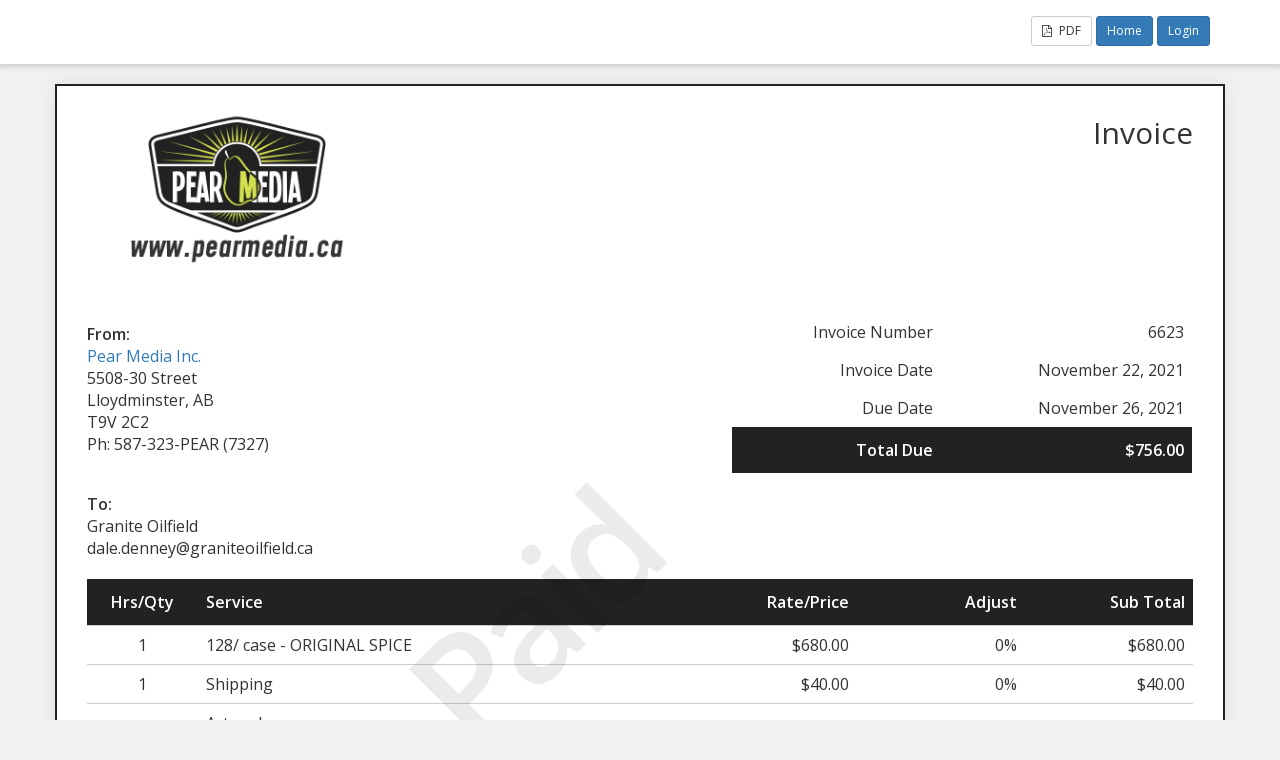

--- FILE ---
content_type: text/html; charset=UTF-8
request_url: https://www.pear.media/pear_media_invoice/6623-2/
body_size: 2429
content:
<!doctype html>
<html lang="en-US">
<head>
	<meta charset="UTF-8">
	<title> &raquo; 6623</title>
	<meta charset="UTF-8" />
	<meta name="viewport" content="width=device-width, initial-scale=1">
	<meta name="robots" content="noindex,nofollow">

	<link rel='stylesheet' id='sliced-invoices_open-sans-css' href='https://fonts.googleapis.com/css?family=Open+Sans%3A300italic%2C400italic%2C600italic%2C300%2C400%2C600&#038;subset=latin%2Clatin-ext&#038;ver=3.10.0' media='all' />
<link rel='stylesheet' id='sliced-invoices_fontawesome-css' href='https://www.pear.media/wp-content/plugins/sliced-invoices/public/css/font-awesome.min.css?ver=3.10.0' media='all' />
<link rel='stylesheet' id='sliced-invoices_bootstrap-css' href='https://www.pear.media/wp-content/plugins/sliced-invoices/public/css/bootstrap.min.css?ver=3.10.0' media='all' />
<link rel='stylesheet' id='sliced-invoices_style-css' href='https://www.pear.media/wp-content/plugins/sliced-invoices/public/css/style.css?ver=3.10.0' media='all' />
		<link rel='stylesheet' id='print-css' href='https://www.pear.media/wp-content/plugins/sliced-invoices-pdf-email/public/css/print.css?ver=1.8.2' type='text/css' media='print' />
		<style id='print-inline-css' type='text/css'>
					</style>
			<script data-cfasync="false" src="https://www.pear.media/wp-includes/js/jquery/jquery.min.js?ver=3.7.1" id="jquery-core-js"></script>
<script data-cfasync="false" src="https://www.pear.media/wp-includes/js/jquery/jquery-migrate.min.js?ver=3.4.1" id="jquery-migrate-js"></script>
<script id="thickbox-js-extra">
var thickboxL10n = {"next":"Next \u003E","prev":"\u003C Prev","image":"Image","of":"of","close":"Close","noiframes":"This feature requires inline frames. You have iframes disabled or your browser does not support them.","loadingAnimation":"https://www.pear.media/wp-includes/js/thickbox/loadingAnimation.gif"};
//# sourceURL=thickbox-js-extra
</script>
<script data-cfasync="false" src="https://www.pear.media/wp-includes/js/thickbox/thickbox.js?ver=3.1-20121105" id="thickbox-js"></script>
<link rel='stylesheet' id='sliced-invoices_thickbox-css' href='https://www.pear.media/wp-includes/js/thickbox/thickbox.css?ver=3.10.0' media='all' />
<link rel='stylesheet' id='sliced-invoices_template-css' href='https://www.pear.media/wp-content/plugins/sliced-invoices/public/css/template2.css?ver=3.10.0' media='all' />
		<style id='template-inline-css' type='text/css'>
			body {}		</style>
		
</head>


<body class="body sliced-invoice">


		<div class="row sliced-top-bar no-print">
			<div class="container">

				<div class="col-xs-12 col-sm-6">
									</div>

				<div class="col-xs-12 col-sm-6 text-right">
					<a title="View or download as a PDF" class="btn btn-default btn-sm sliced-print-button" href="https://www.pear.media/pear_media_invoice/6623-2/?create=pdf&#038;id=15419&#038;print_pdf=77df3a04a5" target="_blank"><i class="fa fa-file-pdf-o"></i> PDF</a>				
				<a href="https://www.pear.media" class="home btn btn-primary btn-sm">Home</a>
				<a href="https://www.pear.media/" class="login btn btn-primary btn-sm">Login</a>
				
							</div>

			</div>
		</div>

		
	<div class="container sliced-wrap">

			<div class="watermark no-print"><p>Paid</p></div>
	
		<!-- ///// Start PDF header -->
		<htmlpageheader name="sliced-pdf-header">

			<div class="row sliced-header">
				<div class="col-xs-12 col-sm-6 sliced-business">
					
			<a target="_blank" href="http://www.pearmedia.ca">
				<img class="logo sliced-business-logo" src="https://www.pear.media/wp-content/uploads/Logo-Pear-Media-Billing1.png">			</a>

						</div>

				<div class="col-xs-12 col-sm-6 sliced-title">
					<h2>Invoice</h2>
				</div>
			</div><!-- END row -->

		</htmlpageheader>
		<!-- End PDF header ///// -->


		<div class="row sliced-upper">
			<div class="col-xs-12 col-sm-6 sliced-from-address sliced-address">
				
			<div class="from"><strong>From:</strong></div>
			<div class="wrapper">
			<div class="name"><a target="_blank" href="http://www.pearmedia.ca">Pear Media Inc.</a></div>

			<div class="address"><p>5508-30 Street<br />
Lloydminster, AB<br />
T9V 2C2</p>
</div>			<div class="extra_info"><p>Ph: 587-323-PEAR (7327)</p>
</div>			</div>

					</div>

			<div class="col-xs-12 col-sm-5 sliced-details">
				
			<table class="table table-bordered table-sm">

									<tr>
						<td>Invoice Number</td>
						<td>6623</td>
					</tr>
				
				
									<tr>
						<td>Invoice Date</td>
						<td>November 22, 2021</td>
					</tr>
				
									<tr>
						<td>Due Date</td>
						<td>November 26, 2021</td>
					</tr>
				
					<tr class="table-active">
						<td><strong>Total Due</strong></td>
						<td><strong>$756.00</strong></td>
					</tr>

			</table>

					</div>
		</div><!-- END row -->


		<div class="row sliced-middle">
			<div class="col-xs-12 col-sm-6 sliced-to-address sliced-address">
				<div class="to"><strong>To:</strong></div><div class="wrapper"><div class="name">Granite Oilfield</div><div class="email">dale.denney@graniteoilfield.ca</div></div>			</div>
		</div><!-- END row -->


		

		<div class="row sliced-items">
			<div class="col-sm-12 sliced-line-items">
				<div class="table-responsive">
					<table class="table table-sm table-bordered table-striped">
			<thead>
				<tr>
					<th class="qty"><strong>Hrs/Qty</strong></th>
					<th class="service"><strong>Service</strong></th>
					<th class="rate"><strong>Rate/Price</strong></th><th class="adjust"><strong>Adjust</strong></th><th class="total"><strong>Sub Total</strong></th>
				</tr>
			</thead>
			<tbody><tr class="row_even sliced-item">
						<td class="qty">1</td>
						<td class="service">128/ case - ORIGINAL SPICE<br /><span class="description"></span></td>
						<td class="rate">$680.00</td><td class="adjust">0%</td><td class="total">$680.00</td>
						</tr><tr class="row_odd sliced-item">
						<td class="qty">1</td>
						<td class="service">Shipping<br /><span class="description"></span></td>
						<td class="rate">$40.00</td><td class="adjust">0%</td><td class="total">$40.00</td>
						</tr><tr class="row_even sliced-item">
						<td class="qty">1</td>
						<td class="service">Artwork<br /><span class="description"><p>Repeat</p>
</span></td>
						<td class="rate">$0.00</td><td class="adjust">0.00%</td><td class="total">$0.00</td>
						</tr></tbody></table>				</div>
			</div>
		</div>
		<div class="row sliced-items">
			<div class="col-xs-12 col-sm-5 sliced-totals">
				
		<table class="table table-sm table-bordered">
			<tbody>
								<tr class="row-sub-total">
					<td class="rate">Sub Total</td>
					<td class="total">$720.00</td>
				</tr>
								<tr class="row-tax">
					<td class="rate">GST #775979693</td>
					<td class="total">$36.00</td>
				</tr>
													<tr class="table-active row-total">
						<td class="rate"><strong>Total Due</strong></td>
						<td class="total"><strong>$756.00</strong></td>
					</tr>
											</tbody>

		</table>

					</div>
		</div><!-- END row -->

				<div class="row sliced-payments">
			<div class="col-sm-12">
													<div class="bank"><p>e-transfer: ORDERS@PEARMEDIA.CA</p>
</div>
							</div>
		</div><!-- END row -->
				
		<div class="row sliced-footer">
			<div class="col-sm-12">
				<div class="terms-text"><p>ETRANSFER TO: ORDERS@PEARMEDIA.CA | CHEQUES MADE PAYABLE TO: PEAR MEDIA INC. | ALL Deposits are NON-REFUNDABLE. Payment is due upon invoice. Late payment is subject to fees of 5% per month.</p>
</div>
			</div>
		</div><!-- END row -->

		<!-- ///// Start PDF footer -->
		<htmlpagefooter name="sliced-pdf-footer">

			<div class="row sliced-footer">
				<div class="col-sm-12">
					<div class="footer-text">Thanks for choosing <a href="https://www.pearmedia.ca">Pear Media Inc. </a></div>
					<div class="print-only">Page {PAGENO}/{nbpg}</div>
				</div>
			</div><!-- END row -->

		</htmlpagefooter>
		<!-- End PDF footer ///// -->


	</div> <!-- END sliced-wrap -->


		<div id="sliced_payment_form" style="display:none">

			<div class="sliced_payment_form_wrap">

				<ul>
					<li><span>Invoice Number</span> 6623</li>
					<li><span>Total Due</span> $756.00</li>
				</ul>

				<form method="POST" action="https://www.pear.media/payment/">
					
					<input type="hidden" id="sliced_payment_nonce" name="sliced_payment_nonce" value="c69d221b7c" /><input type="hidden" name="_wp_http_referer" value="/pear_media_invoice/6623-2/" />					<input type="hidden" name="sliced_payment_invoice_id" id="sliced_payment_invoice_id" value="15419">
					<input type="hidden" name="sliced_gateway" id="sliced_gateway" />
					<input type="submit" name="start-payment" class="btn btn-success btn-lg" id="start-payment" value="Pay Now">

									</form>

				
				<div class="gateway-image" id="sliced_gateway_image">
					
				</div>

			</div>

		</div>
		
		<script type="text/javascript">
			( function( $ ) {
				$(document).ready(function(){
					$( 'a.gateway' ).click(function(){
						/*
						var readable = $( this ).data( 'gateway-readable' );
						$( '#sliced_gateway_readable' ).html( readable );
						*/
						var gateway  = $( this ).data( 'gateway' );
						$( '#sliced_gateway' ).val( gateway );
						/*
						var src = "https://www.pear.media/wp-content/plugins/sliced-invoices/public/images/accept-" + gateway + ".png";
						$( '#sliced_gateway_image' ).html( '<img src="' + src + '" />' );
						*/
					});
				});
			} )( jQuery );
		</script>

		</body>

</html>
